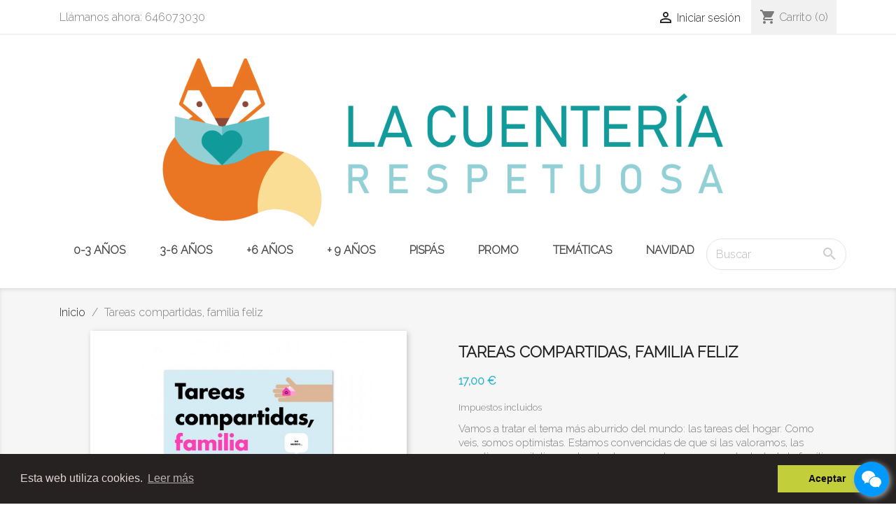

--- FILE ---
content_type: text/html; charset=utf-8
request_url: https://lacuenteriarespetuosa.com/tienda/inicio/3491-tareas-compartidas-familia-feliz.html
body_size: 16823
content:
<!doctype html>
<html lang="es">

  <head>
    
      
  <meta charset="utf-8">


  <meta http-equiv="x-ua-compatible" content="ie=edge">



  <link rel="canonical" href="https://lacuenteriarespetuosa.com/tienda/inicio/3491-tareas-compartidas-familia-feliz.html">

  <title>Taeas compartida, familia feliz:una ayuda para organizarnos en familia</title>
  <meta name="description" content="Vamos a tratar el tema más aburrido del mundo: las tareas del hogar. Como veis, somos optimistas. Estamos convencidas de que si las valoramos, las repartimos equitativamente y las hacemos de manera constante, toda la familia disfruta por igual de la vida y de la casa. Fácil, lógico. Encontraréis tablas y explicaciones, consejos y trucos para que todo funcione, para que sea más fácil, para evitar discusiones? Ya sabéis, tooodas esas cosas que pasan en tooodos los hogares. Eso sí, antes os invitamos a reflexionar sobre vuestro propio hogar y sus necesidades, y sobre las personas que vivís en él y vuestras necesidades personales, porque en realidadva de eso, de personas. Y os podemos asegurar que, si en casa se reparten las tareas, también se reparte la felicidad.">
  <meta name="keywords" content="">
      
        



  <meta name="viewport" content="width=device-width, initial-scale=1">



  <link rel="icon" type="image/vnd.microsoft.icon" href="https://lacuenteriarespetuosa.com/tienda/img/favicon.ico?1626262038">
  <link rel="shortcut icon" type="image/x-icon" href="https://lacuenteriarespetuosa.com/tienda/img/favicon.ico?1626262038">



    <link rel="stylesheet" href="https://lacuenteriarespetuosa.com/tienda/themes/classic/assets/cache/theme-68611f33.css" type="text/css" media="all">



<link rel="stylesheet" href="https://fonts.googleapis.com/css?family=Raleway:300" type="text/css" media="all" />

<link href="/tienda/themes/classic/assets/fontawesome/css/all.css" rel="stylesheet">


  

  <script type="text/javascript">
        var prestashop = {"cart":{"products":[],"totals":{"total":{"type":"total","label":"Total","amount":0,"value":"0,00\u00a0\u20ac"},"total_including_tax":{"type":"total","label":"Total (impuestos incl.)","amount":0,"value":"0,00\u00a0\u20ac"},"total_excluding_tax":{"type":"total","label":"Total (impuestos excl.)","amount":0,"value":"0,00\u00a0\u20ac"}},"subtotals":{"products":{"type":"products","label":"Subtotal","amount":0,"value":"0,00\u00a0\u20ac"},"discounts":null,"shipping":{"type":"shipping","label":"Transporte","amount":0,"value":""},"tax":null},"products_count":0,"summary_string":"0 art\u00edculos","vouchers":{"allowed":1,"added":[]},"discounts":[],"minimalPurchase":0,"minimalPurchaseRequired":""},"currency":{"name":"Euro","iso_code":"EUR","iso_code_num":"978","sign":"\u20ac"},"customer":{"lastname":null,"firstname":null,"email":null,"birthday":null,"newsletter":null,"newsletter_date_add":null,"optin":null,"website":null,"company":null,"siret":null,"ape":null,"is_logged":false,"gender":{"type":null,"name":null},"addresses":[]},"language":{"name":"Espa\u00f1ol (Spanish)","iso_code":"es","locale":"es-ES","language_code":"es","is_rtl":"0","date_format_lite":"d\/m\/Y","date_format_full":"d\/m\/Y H:i:s","id":1},"page":{"title":"","canonical":null,"meta":{"title":"Taeas compartida, familia feliz:una ayuda para organizarnos en familia","description":"Vamos a tratar el tema m\u00e1s aburrido del mundo: las tareas del hogar. Como veis, somos optimistas. Estamos convencidas de que si las valoramos, las repartimos equitativamente y las hacemos de manera constante, toda la familia disfruta por igual de la vida y de la casa. F\u00e1cil, l\u00f3gico. Encontrar\u00e9is tablas y explicaciones, consejos y trucos para que todo funcione, para que sea m\u00e1s f\u00e1cil, para evitar discusiones? Ya sab\u00e9is, tooodas esas cosas que pasan en tooodos los hogares. Eso s\u00ed, antes os invitamos a reflexionar sobre vuestro propio hogar y sus necesidades, y sobre las personas que viv\u00eds en \u00e9l y vuestras necesidades personales, porque en realidadva de eso, de personas. Y os podemos asegurar que, si en casa se reparten las tareas, tambi\u00e9n se reparte la felicidad.","keywords":"","robots":"index"},"page_name":"product","body_classes":{"lang-es":true,"lang-rtl":false,"country-ES":true,"currency-EUR":true,"layout-full-width":true,"page-product":true,"tax-display-enabled":true,"product-id-3491":true,"product-Tareas compartidas, familia feliz":true,"product-id-category-2":true,"product-id-manufacturer-0":true,"product-id-supplier-0":true,"product-available-for-order":true},"admin_notifications":[]},"shop":{"name":"La Cuenter\u00eda Respetuosa","logo":"https:\/\/lacuenteriarespetuosa.com\/tienda\/img\/la-cuenteria-respetuosa-logo-1626262012.jpg","stores_icon":"https:\/\/lacuenteriarespetuosa.com\/tienda\/img\/logo_stores.png","favicon":"https:\/\/lacuenteriarespetuosa.com\/tienda\/img\/favicon.ico"},"urls":{"base_url":"https:\/\/lacuenteriarespetuosa.com\/tienda\/","current_url":"https:\/\/lacuenteriarespetuosa.com\/tienda\/inicio\/3491-tareas-compartidas-familia-feliz.html","shop_domain_url":"https:\/\/lacuenteriarespetuosa.com","img_ps_url":"https:\/\/lacuenteriarespetuosa.com\/tienda\/img\/","img_cat_url":"https:\/\/lacuenteriarespetuosa.com\/tienda\/img\/c\/","img_lang_url":"https:\/\/lacuenteriarespetuosa.com\/tienda\/img\/l\/","img_prod_url":"https:\/\/lacuenteriarespetuosa.com\/tienda\/img\/p\/","img_manu_url":"https:\/\/lacuenteriarespetuosa.com\/tienda\/img\/m\/","img_sup_url":"https:\/\/lacuenteriarespetuosa.com\/tienda\/img\/su\/","img_ship_url":"https:\/\/lacuenteriarespetuosa.com\/tienda\/img\/s\/","img_store_url":"https:\/\/lacuenteriarespetuosa.com\/tienda\/img\/st\/","img_col_url":"https:\/\/lacuenteriarespetuosa.com\/tienda\/img\/co\/","img_url":"https:\/\/lacuenteriarespetuosa.com\/tienda\/themes\/classic\/assets\/img\/","css_url":"https:\/\/lacuenteriarespetuosa.com\/tienda\/themes\/classic\/assets\/css\/","js_url":"https:\/\/lacuenteriarespetuosa.com\/tienda\/themes\/classic\/assets\/js\/","pic_url":"https:\/\/lacuenteriarespetuosa.com\/tienda\/upload\/","pages":{"address":"https:\/\/lacuenteriarespetuosa.com\/tienda\/direccion","addresses":"https:\/\/lacuenteriarespetuosa.com\/tienda\/direcciones","authentication":"https:\/\/lacuenteriarespetuosa.com\/tienda\/inicio-sesion","cart":"https:\/\/lacuenteriarespetuosa.com\/tienda\/carrito","category":"https:\/\/lacuenteriarespetuosa.com\/tienda\/index.php?controller=category","cms":"https:\/\/lacuenteriarespetuosa.com\/tienda\/index.php?controller=cms","contact":"https:\/\/lacuenteriarespetuosa.com\/tienda\/contactanos","discount":"https:\/\/lacuenteriarespetuosa.com\/tienda\/descuento","guest_tracking":"https:\/\/lacuenteriarespetuosa.com\/tienda\/seguimiento-cliente-no-registrado","history":"https:\/\/lacuenteriarespetuosa.com\/tienda\/historial-compra","identity":"https:\/\/lacuenteriarespetuosa.com\/tienda\/datos-personales","index":"https:\/\/lacuenteriarespetuosa.com\/tienda\/","my_account":"https:\/\/lacuenteriarespetuosa.com\/tienda\/mi-cuenta","order_confirmation":"https:\/\/lacuenteriarespetuosa.com\/tienda\/confirmacion-pedido","order_detail":"https:\/\/lacuenteriarespetuosa.com\/tienda\/index.php?controller=order-detail","order_follow":"https:\/\/lacuenteriarespetuosa.com\/tienda\/seguimiento-pedido","order":"https:\/\/lacuenteriarespetuosa.com\/tienda\/pedido","order_return":"https:\/\/lacuenteriarespetuosa.com\/tienda\/index.php?controller=order-return","order_slip":"https:\/\/lacuenteriarespetuosa.com\/tienda\/albaran","pagenotfound":"https:\/\/lacuenteriarespetuosa.com\/tienda\/pagina-no-ecnontrada","password":"https:\/\/lacuenteriarespetuosa.com\/tienda\/index.php?controller=password","pdf_invoice":"https:\/\/lacuenteriarespetuosa.com\/tienda\/index.php?controller=pdf-invoice","pdf_order_return":"https:\/\/lacuenteriarespetuosa.com\/tienda\/index.php?controller=pdf-order-return","pdf_order_slip":"https:\/\/lacuenteriarespetuosa.com\/tienda\/index.php?controller=pdf-order-slip","prices_drop":"https:\/\/lacuenteriarespetuosa.com\/tienda\/bajamos-precios","product":"https:\/\/lacuenteriarespetuosa.com\/tienda\/index.php?controller=product","search":"https:\/\/lacuenteriarespetuosa.com\/tienda\/buscar","sitemap":"https:\/\/lacuenteriarespetuosa.com\/tienda\/mapa-web","stores":"https:\/\/lacuenteriarespetuosa.com\/tienda\/tiendas","supplier":"https:\/\/lacuenteriarespetuosa.com\/tienda\/proveedor","register":"https:\/\/lacuenteriarespetuosa.com\/tienda\/inicio-sesion?create_account=1","order_login":"https:\/\/lacuenteriarespetuosa.com\/tienda\/pedido?login=1"},"alternative_langs":[],"theme_assets":"\/tienda\/themes\/classic\/assets\/","actions":{"logout":"https:\/\/lacuenteriarespetuosa.com\/tienda\/?mylogout="},"no_picture_image":{"bySize":{"small_default":{"url":"https:\/\/lacuenteriarespetuosa.com\/tienda\/img\/p\/es-default-small_default.jpg","width":98,"height":98},"cart_default":{"url":"https:\/\/lacuenteriarespetuosa.com\/tienda\/img\/p\/es-default-cart_default.jpg","width":125,"height":125},"home_default":{"url":"https:\/\/lacuenteriarespetuosa.com\/tienda\/img\/p\/es-default-home_default.jpg","width":250,"height":250},"medium_default":{"url":"https:\/\/lacuenteriarespetuosa.com\/tienda\/img\/p\/es-default-medium_default.jpg","width":452,"height":452},"large_default":{"url":"https:\/\/lacuenteriarespetuosa.com\/tienda\/img\/p\/es-default-large_default.jpg","width":800,"height":800}},"small":{"url":"https:\/\/lacuenteriarespetuosa.com\/tienda\/img\/p\/es-default-small_default.jpg","width":98,"height":98},"medium":{"url":"https:\/\/lacuenteriarespetuosa.com\/tienda\/img\/p\/es-default-home_default.jpg","width":250,"height":250},"large":{"url":"https:\/\/lacuenteriarespetuosa.com\/tienda\/img\/p\/es-default-large_default.jpg","width":800,"height":800},"legend":""}},"configuration":{"display_taxes_label":true,"display_prices_tax_incl":true,"is_catalog":false,"show_prices":true,"opt_in":{"partner":true},"quantity_discount":{"type":"discount","label":"Descuento unitario"},"voucher_enabled":1,"return_enabled":0},"field_required":[],"breadcrumb":{"links":[{"title":"Inicio","url":"https:\/\/lacuenteriarespetuosa.com\/tienda\/"},{"title":"Tareas compartidas, familia feliz","url":"https:\/\/lacuenteriarespetuosa.com\/tienda\/inicio\/3491-tareas-compartidas-familia-feliz.html"}],"count":2},"link":{"protocol_link":"https:\/\/","protocol_content":"https:\/\/"},"time":1768627812,"static_token":"9175d57abca25975d340543d89ad8c7a","token":"b885eb91fea05739fd708e89ec4c4381","debug":false};
        var psemailsubscription_subscription = "https:\/\/lacuenteriarespetuosa.com\/tienda\/module\/ps_emailsubscription\/subscription";
        var psr_icon_color = "#F19D76";
      </script>



      <script>
        window.addEventListener("load", function(){
            window.cookieconsent.initialise({
                "palette": {
                    "popup": {
                        "background": "#262222",
                        "text": "#e0d4d4"
                    },
                    "button": {
                                                "background": "#c3cf3a",
                        "text": "#0d0b0b"
                                            }
                },
                                                                                                                "content": {
                    "message": "Esta web utiliza cookies.",
                    "dismiss": "Aceptar",
                    "link": "Leer más",
                    "href": "https://lacuenteriarespetuosa.com/tienda/content/-"
                                    }
            })});
    </script>

<style>
	#becontact { 
		display:none; 
						left:auto; right: auto; 
		right: 10px !important;
							}
			#becontact #chatbc { background-color: #0099FF !important; }
				#becontact #icoa path{ fill:#FFFFFF !important; }
		</style>
<div id="becontact">
		<div id="chatbc" tooltip="Contáctanos" flow="left">
		<svg version="1.1" id="icoa" xmlns="http://www.w3.org/2000/svg" xmlns:xlink="http://www.w3.org/1999/xlink" x="0px" y="0px" viewBox="3.35 3.35 50 50" enable-background="new 3.35 3.35 50 50" xml:space="preserve">
			<path fill="#FFFFFF" d="M38.089,20.971c-4.642,0.243-8.679,1.649-11.955,4.829c-3.311,3.211-4.822,7.147-4.409,12.026
			c-1.814-0.226-3.466-0.473-5.128-0.613c-0.574-0.048-1.255,0.021-1.742,0.296c-1.613,0.91-3.161,1.938-4.994,3.084
			c0.336-1.521,0.554-2.854,0.939-4.135c0.283-0.942,0.152-1.467-0.715-2.08c-5.572-3.935-7.92-9.821-6.163-15.882
			c1.626-5.607,5.62-9.008,11.046-10.78c7.406-2.419,15.729,0.048,20.231,5.929C36.828,15.768,37.826,18.152,38.089,20.971z"/>
			<path fill="#FFFFFF" d="M48.516,49.907c-1.47-0.654-2.817-1.636-4.253-1.786c-1.43-0.148-2.934,0.676-4.429,0.829
			c-4.557,0.466-8.639-0.804-12.005-3.917c-6.402-5.922-5.487-15,1.919-19.853c6.583-4.313,16.237-2.875,20.879,3.109
			c4.05,5.222,3.573,12.153-1.37,16.54c-1.432,1.27-1.946,2.314-1.028,3.988C48.399,49.125,48.418,49.516,48.516,49.907z"/>
		</svg>
		<svg version="1.1" id="icob" xmlns="http://www.w3.org/2000/svg" xmlns:xlink="http://www.w3.org/1999/xlink" x="0px" y="0px" viewBox="0 0 50 50" enable-background="new 0 0 50 50" xml:space="preserve">
			<polygon fill="#FFFFFF" points="41.333,7.5 25,23.891 8.608,7.5 7.5,8.607 23.833,25 7.5,41.391 8.608,42.5 25,26.107 41.333,42.5 
			42.5,41.391 26.108,25 42.5,8.607 	"/>
		</svg>	</div>
		<ul id="bcbuttons">
				<li>
			<a id="emailbc" href="mailto:hola@lacuenteriarespetuosa.com" tooltip="Enviar correo electrónico" flow="left">
				<svg version="1.1" xmlns="http://www.w3.org/2000/svg" xmlns:xlink="http://www.w3.org/1999/xlink" x="0px" y="0px" viewBox="797.045 4226.97 50 50" enable-background="new 797.045 4226.97 50 50" xml:space="preserve">
					<g transform="translate(78.000000, 232.000000)">
						<path fill="#FFFFFF" d="M768.523,4006.086l-1.983-1.983l-18.372,18.372c-2.296,2.297-6.159,2.297-8.455,0
						l-18.372-18.267l-1.983,1.983l13.674,13.675l-13.674,13.674l1.983,1.983l13.674-13.675l2.714,2.715
						c1.67,1.67,3.862,2.609,6.159,2.609c2.296,0,4.488-0.939,6.158-2.609l2.714-2.715l13.675,13.675l1.983-1.983l-13.675-13.674
						L768.523,4006.086"/>
						<path fill="#FFFFFF" d="M764.661,4039.072h-41.232c-2.401,0-4.384-1.984-4.384-4.385v-29.437
						c0-2.401,1.983-4.384,4.384-4.384h41.232c2.4,0,4.384,1.983,4.384,4.384v29.437
						C769.045,4037.088,767.062,4039.072,764.661,4039.072L764.661,4039.072z M723.325,4003.686c-0.835,0-1.461,0.626-1.461,1.461
						v29.436c0,0.835,0.626,1.462,1.461,1.462h41.232c0.835,0,1.461-0.627,1.461-1.462v-29.436c0-0.835-0.626-1.461-1.461-1.461
						H723.325L723.325,4003.686z"/>
					</g>
				</svg>			</a>
		</li>
						<li>
							<a id="phonebc" href="javascript:void(0);" tooltip="Llámenos +34646073030" flow="left">
										<svg version="1.1" xmlns="http://www.w3.org/2000/svg" xmlns:xlink="http://www.w3.org/1999/xlink" x="0px" y="0px"
					viewBox="0 0 24 24" xml:space="preserve">
					<g>
						<path class="st0" d="M14.4,8.1l3.7-3.7l-0.4-0.4c-0.6-0.6-1.6-0.6-2.1,0l-1.6,1.6c-0.3,0.3-0.4,0.7-0.4,1.1s0.2,0.8,0.4,1.1
						L14.4,8.1z"/>
						<path class="st0" d="M7.6,13.9c-0.6-0.6-1.6-0.6-2.1,0l-1.6,1.6c-0.3,0.3-0.4,0.7-0.4,1.1c0,0.4,0.2,0.8,0.4,1.1l0.4,0.4l3.7-3.7
						L7.6,13.9z"/>
						<path class="st0" d="M19.4,5.7l-0.4-0.4l-3.7,3.7L16,9.7c0.1,0.1,0.1,0.2,0.1,0.4s-0.1,0.3-0.1,0.4L10.4,16c-0.2,0.2-0.5,0.2-0.7,0
						l-0.6-0.6l-3.7,3.7l0.4,0.4C6,19.7,7,20.5,8.8,20.5c1.6,0,4.3-0.7,7.7-4.1C23.2,9.6,19.6,5.9,19.4,5.7z"/>
					</g>
				</svg>			</a>
		</li>
		
		
		<li>
		<a id="whatsappbc" href="https://web.whatsapp.com/send?phone=0034646073030&amp;text=I got in touch through the website%20https://lacuenteriarespetuosa.com/tienda/inicio/3491-tareas-compartidas-familia-feliz.html" target="_blank" tooltip="Habla con nosotros en Whatsapp" flow="left" rel="noopener">
			<svg version="1.1" xmlns="http://www.w3.org/2000/svg" xmlns:xlink="http://www.w3.org/1999/xlink" x="0px" y="0px" viewBox="683.662 683.661 50 50" enable-background="new 683.662 683.661 50 50" xml:space="preserve">
				<path fill="#FFFFFF" d="M726.377,690.842c-4.699-4.706-10.951-7.298-17.611-7.302c-13.723,0-24.89,11.167-24.896,24.894
				c-0.002,4.388,1.145,8.67,3.323,12.445l-3.531,12.901l13.198-3.462c3.637,1.983,7.73,3.03,11.897,3.031h0.01c0.001,0-0.001,0,0,0
				c13.721,0,24.891-11.169,24.896-24.896C733.665,701.803,731.077,695.548,726.377,690.842z M708.766,729.146h-0.009
				c-3.712,0-7.354-0.999-10.531-2.884l-0.756-0.448l-7.832,2.054l2.09-7.636l-0.492-0.783c-2.071-3.295-3.165-7.102-3.164-11.012
				c0.005-11.409,9.288-20.69,20.701-20.69c5.529,0.001,10.722,2.157,14.63,6.067c3.906,3.912,6.057,9.11,6.055,14.64
				C729.454,719.862,720.171,729.146,708.766,729.146z"/>
				<path fill="#FFFFFF" d="M720.117,713.647c-0.623-0.311-3.683-1.815-4.251-2.023c-0.57-0.207-0.985-0.312-1.4,0.312
				c-0.414,0.624-1.607,2.025-1.969,2.439c-0.363,0.415-0.728,0.468-1.348,0.155c-0.622-0.311-2.627-0.968-5.003-3.087
				c-1.849-1.649-3.098-3.687-3.46-4.311c-0.363-0.623-0.04-0.959,0.272-1.269c0.28-0.279,0.622-0.727,0.934-1.09
				c0.312-0.363,0.415-0.623,0.622-1.038c0.208-0.415,0.105-0.779-0.052-1.089c-0.155-0.312-1.399-3.373-1.917-4.62
				c-0.505-1.212-1.018-1.049-1.399-1.068c-0.361-0.018-0.778-0.021-1.192-0.021c-0.415,0-1.089,0.155-1.66,0.778
				c-0.57,0.623-2.176,2.127-2.176,5.189s2.229,6.02,2.541,6.435c0.311,0.416,4.386,6.698,10.626,9.393
				c1.485,0.642,2.643,1.025,3.547,1.311c1.49,0.475,2.846,0.406,3.919,0.247c1.195-0.179,3.68-1.506,4.197-2.958
				c0.519-1.454,0.519-2.7,0.363-2.959C721.153,714.114,720.739,713.959,720.117,713.647z"/>
			</svg>		</a>
	</li>
	                            	<li>
    		<a id="instagrambc" href="https://www.instagram.com/literaturarespetuosa" target="_blank" tooltip="Talk with us on Instagram" flow="left" rel="noopener">
    			<svg version="1.0" id="Layer_1" xmlns="http://www.w3.org/2000/svg" xmlns:xlink="http://www.w3.org/1999/xlink" x="0px" y="0px"
	 width="32px" height="32px" viewBox="0 0 32 32" enable-background="new 0 0 32 32" xml:space="preserve">
<g>
	<path fill="#FFFFFF" d="M31.996,16c0,2.309,0.006,4.617,0,6.933c-0.013,3.354-1.573,5.836-4.358,7.591
		c-1.633,1.019-3.444,1.47-5.366,1.47c-4.205,0-8.403,0.02-12.607-0.006c-2.922-0.021-5.437-1.052-7.43-3.219
		c-1.231-1.341-1.967-2.921-2.179-4.746c-0.045-0.387-0.052-0.768-0.052-1.154c0-4.598-0.006-9.196,0-13.794
		c0.02-3.36,1.58-5.843,4.366-7.597c1.645-1.025,3.463-1.47,5.397-1.47c4.192,0,8.384-0.02,12.575,0.006
		c2.935,0.019,5.457,1.058,7.449,3.237c1.219,1.335,1.947,2.915,2.154,4.721c0.083,0.709,0.045,1.418,0.051,2.122
		C32.002,12.066,31.996,14.033,31.996,16z M2.396,16c0,2.367-0.007,4.727,0,7.094c0.006,1.625,0.599,3.025,1.708,4.186
		c1.49,1.554,3.347,2.309,5.482,2.322c4.237,0.024,8.467,0.006,12.705,0.006c1.367,0,2.67-0.297,3.856-0.98
		c2.219-1.271,3.469-3.141,3.469-5.759c0-4.656,0-9.306,0-13.962c0-1.612-0.586-3.005-1.688-4.16
		c-1.478-1.561-3.342-2.328-5.47-2.341C18.177,2.374,13.9,2.393,9.619,2.393c-1.335,0-2.599,0.316-3.76,0.974
		c-2.212,1.277-3.47,3.147-3.463,5.765C2.396,11.421,2.396,13.71,2.396,16z"/>
	<path fill="#FFFFFF" d="M16.022,22.836c-4.166,0-7.506-3.327-7.5-7.481c0.006-4.043,3.392-7.358,7.526-7.352
		c4.153,0,7.506,3.334,7.5,7.448C23.542,19.527,20.169,22.836,16.022,22.836z M16.022,20.45c2.832,0,5.14-2.252,5.14-5.018
		c0-2.779-2.289-5.043-5.114-5.043c-2.832,0-5.14,2.25-5.14,5.017C10.908,18.187,13.198,20.45,16.022,20.45z"/>
	<path fill="#FFFFFF" d="M22.839,7.397c0-0.916,0.703-1.651,1.58-1.651s1.58,0.742,1.58,1.651c0,0.896-0.703,1.632-1.567,1.638
		C23.555,9.042,22.839,8.313,22.839,7.397z"/>
</g>
</svg>    		</a>
    	</li>
                
</ul>
</div>
<div id="deskphone">
	<h2><a href="tel:+34646073030">Llámenos +34646073030</a></h2>
	<span>Cerca (x)</span>
</div>





    
  <meta property="og:type" content="product">
  <meta property="og:url" content="https://lacuenteriarespetuosa.com/tienda/inicio/3491-tareas-compartidas-familia-feliz.html">
  <meta property="og:title" content="Taeas compartida, familia feliz:una ayuda para organizarnos en familia">
  <meta property="og:site_name" content="La Cuentería Respetuosa">
  <meta property="og:description" content="Vamos a tratar el tema más aburrido del mundo: las tareas del hogar. Como veis, somos optimistas. Estamos convencidas de que si las valoramos, las repartimos equitativamente y las hacemos de manera constante, toda la familia disfruta por igual de la vida y de la casa. Fácil, lógico. Encontraréis tablas y explicaciones, consejos y trucos para que todo funcione, para que sea más fácil, para evitar discusiones? Ya sabéis, tooodas esas cosas que pasan en tooodos los hogares. Eso sí, antes os invitamos a reflexionar sobre vuestro propio hogar y sus necesidades, y sobre las personas que vivís en él y vuestras necesidades personales, porque en realidadva de eso, de personas. Y os podemos asegurar que, si en casa se reparten las tareas, también se reparte la felicidad.">
  <meta property="og:image" content="https://lacuenteriarespetuosa.com/tienda/4072-large_default/tareas-compartidas-familia-feliz.jpg">
      <meta property="product:pretax_price:amount" content="16.346153">
    <meta property="product:pretax_price:currency" content="EUR">
    <meta property="product:price:amount" content="17">
    <meta property="product:price:currency" content="EUR">
      <meta property="product:weight:value" content="0.600000">
  <meta property="product:weight:units" content="kg">
  
  </head>

  <body id="product" class="lang-es country-es currency-eur layout-full-width page-product tax-display-enabled product-id-3491 product-tareas-compartidas-familia-feliz product-id-category-2 product-id-manufacturer-0 product-id-supplier-0 product-available-for-order">

    
      
    

    <main>
      
              

      <header id="header">
        
          
  <div class="header-banner">
    
  </div>



  <nav class="header-nav">
    <div class="container">
      <div class="row">
        <div class="hidden-sm-down">
          <div class="col-md-5 col-xs-12">
            <div id="_desktop_contact_link">
  <div id="contact-link">
                Llámanos ahora: <span>646073030</span>
      </div>
</div>

          </div>
          <div class="col-md-7 right-nav">
              <div id="_desktop_user_info">
  <div class="user-info">
          <a
        href="https://lacuenteriarespetuosa.com/tienda/mi-cuenta"
        title="Acceda a su cuenta de cliente"
        rel="nofollow"
      >
        <i class="material-icons">&#xE7FF;</i>
        <span class="hidden-sm-down">Iniciar sesión</span>
      </a>
      </div>
</div>
<div id="_desktop_cart">
  <div class="blockcart cart-preview inactive" data-refresh-url="//lacuenteriarespetuosa.com/tienda/module/ps_shoppingcart/ajax">
    <div class="header">
              <i class="material-icons shopping-cart">shopping_cart</i>
        <span class="hidden-sm-down">Carrito</span>
        <span class="cart-products-count">(0)</span>
          </div>
  </div>
</div>

          </div>
        </div>
        <div class="hidden-md-up text-sm-center mobile">
          <div class="float-xs-left" id="menu-icon">
            <i class="material-icons d-inline">&#xE5D2;</i>
          </div>
          <div class="float-xs-right" id="_mobile_cart"></div>
          <div class="float-xs-right" id="_mobile_user_info"></div>
          <div class="top-logo" id="_mobile_logo"></div>
          <div class="clearfix"></div>
        </div>
      </div>
    </div>
  </nav>



  <div class="header-top">
    <div class="container">
       <div class="row">
        <div class="col-md-12 hidden-sm-down" id="_desktop_logo">
                            <a href="https://lacuenteriarespetuosa.com/tienda/">
                  <img class="logo img-responsive" src="https://lacuenteriarespetuosa.com/tienda/img/la-cuenteria-respetuosa-logo-1626262012.jpg" alt="La Cuentería Respetuosa">
                </a>
                    </div>
        <div class="col-md-12 col-sm-12 position-static">
          

<div class="menu js-top-menu position-static hidden-sm-down" id="_desktop_top_menu">
    
          <ul class="top-menu" id="top-menu" data-depth="0">
                    <li class="category" id="category-3">
                          <a
                class="dropdown-item"
                href="https://lacuenteriarespetuosa.com/tienda/3-0-3-anos" data-depth="0"
                              >
                                                                      <span class="float-xs-right hidden-md-up">
                    <span data-target="#top_sub_menu_94294" data-toggle="collapse" class="navbar-toggler collapse-icons">
                      <i class="material-icons add">&#xE313;</i>
                      <i class="material-icons remove">&#xE316;</i>
                    </span>
                  </span>
                                0-3 años
              </a>
                            <div  class="popover sub-menu js-sub-menu collapse" id="top_sub_menu_94294">
                
          <ul class="top-menu"  data-depth="1">
                    <li class="category" id="category-8">
                          <a
                class="dropdown-item dropdown-submenu"
                href="https://lacuenteriarespetuosa.com/tienda/8-solapas-pop-up" data-depth="1"
                              >
                                Solapas / Pop-up
              </a>
                          </li>
                    <li class="category" id="category-10">
                          <a
                class="dropdown-item dropdown-submenu"
                href="https://lacuenteriarespetuosa.com/tienda/10-album-ilustrado" data-depth="1"
                              >
                                Álbum Ilustrado
              </a>
                          </li>
                    <li class="category" id="category-11">
                          <a
                class="dropdown-item dropdown-submenu"
                href="https://lacuenteriarespetuosa.com/tienda/11-cartone" data-depth="1"
                              >
                                Cartoné
              </a>
                          </li>
              </ul>
    
              </div>
                          </li>
                    <li class="category" id="category-4">
                          <a
                class="dropdown-item"
                href="https://lacuenteriarespetuosa.com/tienda/4-3-6-anos" data-depth="0"
                              >
                                                                      <span class="float-xs-right hidden-md-up">
                    <span data-target="#top_sub_menu_40217" data-toggle="collapse" class="navbar-toggler collapse-icons">
                      <i class="material-icons add">&#xE313;</i>
                      <i class="material-icons remove">&#xE316;</i>
                    </span>
                  </span>
                                3-6 años
              </a>
                            <div  class="popover sub-menu js-sub-menu collapse" id="top_sub_menu_40217">
                
          <ul class="top-menu"  data-depth="1">
                    <li class="category" id="category-13">
                          <a
                class="dropdown-item dropdown-submenu"
                href="https://lacuenteriarespetuosa.com/tienda/13-album-ilustrado" data-depth="1"
                              >
                                Album Ilustrado
              </a>
                          </li>
                    <li class="category" id="category-14">
                          <a
                class="dropdown-item dropdown-submenu"
                href="https://lacuenteriarespetuosa.com/tienda/14-libro-juego" data-depth="1"
                              >
                                Libro juego
              </a>
                          </li>
                    <li class="category" id="category-15">
                          <a
                class="dropdown-item dropdown-submenu"
                href="https://lacuenteriarespetuosa.com/tienda/15-imaginario" data-depth="1"
                              >
                                Imaginario
              </a>
                          </li>
                    <li class="category" id="category-17">
                          <a
                class="dropdown-item dropdown-submenu"
                href="https://lacuenteriarespetuosa.com/tienda/17-emocionarios" data-depth="1"
                              >
                                Emocionarios
              </a>
                          </li>
                    <li class="category" id="category-19">
                          <a
                class="dropdown-item dropdown-submenu"
                href="https://lacuenteriarespetuosa.com/tienda/19-silent-book" data-depth="1"
                              >
                                Silent book
              </a>
                          </li>
                    <li class="category" id="category-20">
                          <a
                class="dropdown-item dropdown-submenu"
                href="https://lacuenteriarespetuosa.com/tienda/20-pop-up" data-depth="1"
                              >
                                Pop-up
              </a>
                          </li>
                    <li class="category" id="category-21">
                          <a
                class="dropdown-item dropdown-submenu"
                href="https://lacuenteriarespetuosa.com/tienda/21-comic" data-depth="1"
                              >
                                Cómic
              </a>
                          </li>
                    <li class="category" id="category-24">
                          <a
                class="dropdown-item dropdown-submenu"
                href="https://lacuenteriarespetuosa.com/tienda/24-informativo" data-depth="1"
                              >
                                Informativo
              </a>
                          </li>
              </ul>
    
              </div>
                          </li>
                    <li class="category" id="category-5">
                          <a
                class="dropdown-item"
                href="https://lacuenteriarespetuosa.com/tienda/5-6-anos" data-depth="0"
                              >
                                                                      <span class="float-xs-right hidden-md-up">
                    <span data-target="#top_sub_menu_67353" data-toggle="collapse" class="navbar-toggler collapse-icons">
                      <i class="material-icons add">&#xE313;</i>
                      <i class="material-icons remove">&#xE316;</i>
                    </span>
                  </span>
                                +6 años
              </a>
                            <div  class="popover sub-menu js-sub-menu collapse" id="top_sub_menu_67353">
                
          <ul class="top-menu"  data-depth="1">
                    <li class="category" id="category-16">
                          <a
                class="dropdown-item dropdown-submenu"
                href="https://lacuenteriarespetuosa.com/tienda/16-album-ilustrado" data-depth="1"
                              >
                                Album Ilustrado
              </a>
                          </li>
                    <li class="category" id="category-18">
                          <a
                class="dropdown-item dropdown-submenu"
                href="https://lacuenteriarespetuosa.com/tienda/18-emocionarios" data-depth="1"
                              >
                                Emocionarios
              </a>
                          </li>
                    <li class="category" id="category-22">
                          <a
                class="dropdown-item dropdown-submenu"
                href="https://lacuenteriarespetuosa.com/tienda/22-comic" data-depth="1"
                              >
                                Cómic
              </a>
                          </li>
                    <li class="category" id="category-25">
                          <a
                class="dropdown-item dropdown-submenu"
                href="https://lacuenteriarespetuosa.com/tienda/25-informativo" data-depth="1"
                              >
                                Informativo
              </a>
                          </li>
              </ul>
    
              </div>
                          </li>
                    <li class="category" id="category-28">
                          <a
                class="dropdown-item"
                href="https://lacuenteriarespetuosa.com/tienda/28--9-anos" data-depth="0"
                              >
                                + 9 años
              </a>
                          </li>
                    <li class="category" id="category-36">
                          <a
                class="dropdown-item"
                href="https://lacuenteriarespetuosa.com/tienda/36-pispas" data-depth="0"
                              >
                                PISPÁS
              </a>
                          </li>
                    <li class="category" id="category-35">
                          <a
                class="dropdown-item"
                href="https://lacuenteriarespetuosa.com/tienda/35-promo" data-depth="0"
                              >
                                PROMO
              </a>
                          </li>
                    <li class="category" id="category-47">
                          <a
                class="dropdown-item"
                href="https://lacuenteriarespetuosa.com/tienda/47-tematicas" data-depth="0"
                              >
                                                                      <span class="float-xs-right hidden-md-up">
                    <span data-target="#top_sub_menu_26352" data-toggle="collapse" class="navbar-toggler collapse-icons">
                      <i class="material-icons add">&#xE313;</i>
                      <i class="material-icons remove">&#xE316;</i>
                    </span>
                  </span>
                                TEMÁTICAS
              </a>
                            <div  class="popover sub-menu js-sub-menu collapse" id="top_sub_menu_26352">
                
          <ul class="top-menu"  data-depth="1">
                    <li class="category" id="category-45">
                          <a
                class="dropdown-item dropdown-submenu"
                href="https://lacuenteriarespetuosa.com/tienda/45-navidad" data-depth="1"
                              >
                                NAVIDAD
              </a>
                          </li>
                    <li class="category" id="category-44">
                          <a
                class="dropdown-item dropdown-submenu"
                href="https://lacuenteriarespetuosa.com/tienda/44-halloween" data-depth="1"
                              >
                                HALLOWEEN
              </a>
                          </li>
                    <li class="category" id="category-48">
                          <a
                class="dropdown-item dropdown-submenu"
                href="https://lacuenteriarespetuosa.com/tienda/48-escatologicos" data-depth="1"
                              >
                                ESCATOLÓGICOS
              </a>
                          </li>
                    <li class="category" id="category-49">
                          <a
                class="dropdown-item dropdown-submenu"
                href="https://lacuenteriarespetuosa.com/tienda/49-dientes" data-depth="1"
                              >
                                DIENTES
              </a>
                          </li>
                    <li class="category" id="category-50">
                          <a
                class="dropdown-item dropdown-submenu"
                href="https://lacuenteriarespetuosa.com/tienda/50-mujer-y-empoderamiento-femenino" data-depth="1"
                              >
                                MUJER Y EMPODERAMIENTO FEMENINO
              </a>
                          </li>
                    <li class="category" id="category-52">
                          <a
                class="dropdown-item dropdown-submenu"
                href="https://lacuenteriarespetuosa.com/tienda/52-las-estaciones" data-depth="1"
                              >
                                                                      <span class="float-xs-right hidden-md-up">
                    <span data-target="#top_sub_menu_74064" data-toggle="collapse" class="navbar-toggler collapse-icons">
                      <i class="material-icons add">&#xE313;</i>
                      <i class="material-icons remove">&#xE316;</i>
                    </span>
                  </span>
                                LAS ESTACIONES
              </a>
                            <div  class="collapse" id="top_sub_menu_74064">
                
          <ul class="top-menu"  data-depth="2">
                    <li class="category" id="category-46">
                          <a
                class="dropdown-item"
                href="https://lacuenteriarespetuosa.com/tienda/46-invierno" data-depth="2"
                              >
                                INVIERNO
              </a>
                          </li>
                    <li class="category" id="category-53">
                          <a
                class="dropdown-item"
                href="https://lacuenteriarespetuosa.com/tienda/53-primavera" data-depth="2"
                              >
                                PRIMAVERA
              </a>
                          </li>
              </ul>
    
              </div>
                          </li>
                    <li class="category" id="category-54">
                          <a
                class="dropdown-item dropdown-submenu"
                href="https://lacuenteriarespetuosa.com/tienda/54-dia-del-padre" data-depth="1"
                              >
                                DÍA DEL PADRE
              </a>
                          </li>
                    <li class="category" id="category-55">
                          <a
                class="dropdown-item dropdown-submenu"
                href="https://lacuenteriarespetuosa.com/tienda/55-divertidos" data-depth="1"
                              >
                                DIVERTIDOS
              </a>
                          </li>
              </ul>
    
              </div>
                          </li>
                    <li class="category" id="category-45">
                          <a
                class="dropdown-item"
                href="https://lacuenteriarespetuosa.com/tienda/45-navidad" data-depth="0"
                              >
                                NAVIDAD
              </a>
                          </li>
              </ul>
    
    <div class="clearfix"></div>
</div>
<!-- Block search module TOP -->
<div id="search_widget" class="search-widget" data-search-controller-url="//lacuenteriarespetuosa.com/tienda/buscar">
	<form method="get" action="//lacuenteriarespetuosa.com/tienda/buscar">
		<input type="hidden" name="controller" value="search">
		<input type="text" name="s" value="" placeholder="Buscar" aria-label="Buscar">
		<button type="submit">
			<i class="material-icons search">&#xE8B6;</i>
      <span class="hidden-xl-down">Buscar</span>
		</button>
	</form>
</div>
<!-- /Block search module TOP -->

          <div class="clearfix"></div>
        </div>
      </div>
      <div id="mobile_top_menu_wrapper" class="row hidden-md-up" style="display:none;">
        <div class="js-top-menu mobile" id="_mobile_top_menu"></div>
        <div class="js-top-menu-bottom">
          <div id="_mobile_currency_selector"></div>
          <div id="_mobile_language_selector"></div>
          <div id="_mobile_contact_link"></div>
        </div>
      </div>
    </div>
  </div>
  

        
      </header>

      
        
<aside id="notifications">
  <div class="container">
    
    
    
      </div>
</aside>
      

      <section id="wrapper">
        
        <div class="container">
          
            <nav data-depth="2" class="breadcrumb hidden-sm-down">
  <ol itemscope itemtype="http://schema.org/BreadcrumbList">
    
              
          <li itemprop="itemListElement" itemscope itemtype="https://schema.org/ListItem">
                          <a itemprop="item" href="https://lacuenteriarespetuosa.com/tienda/"><span itemprop="name">Inicio</span></a>
                        <meta itemprop="position" content="1">
          </li>
        
              
          <li itemprop="itemListElement" itemscope itemtype="https://schema.org/ListItem">
                          <span itemprop="name">Tareas compartidas, familia feliz</span>
                        <meta itemprop="position" content="2">
          </li>
        
          
  </ol>
</nav>
          

          

          
  <div id="content-wrapper">
    
    

  <section id="main" itemscope itemtype="https://schema.org/Product">
    <meta itemprop="url" content="https://lacuenteriarespetuosa.com/tienda/inicio/3491-tareas-compartidas-familia-feliz.html">

    <div class="row product-container">
      <div class="col-md-6">
        
          <section class="page-content" id="content">
            
              
    <ul class="product-flags">
            </ul>


              
                <div class="images-container">
  
    <div class="product-cover">
              <img class="js-qv-product-cover" src="https://lacuenteriarespetuosa.com/tienda/4072-large_default/tareas-compartidas-familia-feliz.jpg" alt="" title="" style="width:100%;" itemprop="image">
        <div class="layer hidden-sm-down" data-toggle="modal" data-target="#product-modal">
          <i class="material-icons zoom-in">search</i>
        </div>
          </div>
  

  
    <div class="js-qv-mask mask">
      <ul class="product-images js-qv-product-images">
                  <li class="thumb-container">
            <img
              class="thumb js-thumb  selected "
              data-image-medium-src="https://lacuenteriarespetuosa.com/tienda/4072-medium_default/tareas-compartidas-familia-feliz.jpg"
              data-image-large-src="https://lacuenteriarespetuosa.com/tienda/4072-large_default/tareas-compartidas-familia-feliz.jpg"
              src="https://lacuenteriarespetuosa.com/tienda/4072-home_default/tareas-compartidas-familia-feliz.jpg"
              alt=""
              title=""
              width="100"
              itemprop="image"
            >
          </li>
              </ul>
    </div>
  

</div>
              
              <div class="scroll-box-arrows">
                <i class="material-icons left">&#xE314;</i>
                <i class="material-icons right">&#xE315;</i>
              </div>

            
          </section>
        
        </div>
        <div class="col-md-6">
          
            
              <h1 class="h1" itemprop="name">Tareas compartidas, familia feliz</h1>
            
          
          
              <div class="product-prices">
    
          

    
      <div
        class="product-price h5 "
        itemprop="offers"
        itemscope
        itemtype="https://schema.org/Offer"
      >
        <link itemprop="availability" href="https://schema.org/InStock"/>
        <meta itemprop="priceCurrency" content="EUR">

        <div class="current-price">
          <span itemprop="price" content="17">17,00 €</span>

                  </div>

        
                  
      </div>
    

    
          

    
          

    
          

    

    <div class="tax-shipping-delivery-label">
              Impuestos incluidos
            
      
                        </div>
  </div>
          

          <div class="product-information">
            
              <div id="product-description-short-3491" class="product-description" itemprop="description"><p><span style="font-family: 'Open Sans', sans-serif;">Vamos a tratar el tema más aburrido del mundo: las tareas del hogar. Como veis, somos optimistas. Estamos convencidas de que si las valoramos, las repartimos equitativamente y las hacemos de manera constante, toda la familia disfruta por igual de la vida y de la casa. Fácil, lógico. Encontraréis tablas y explicaciones, consejos y trucos para que todo funcione, para que sea más fácil, para evitar discusiones? Ya sabéis, tooodas esas cosas que pasan en tooodos los hogares. Eso sí, antes os invitamos a reflexionar sobre vuestro propio hogar y sus necesidades, y sobre las personas que vivís en él y vuestras necesidades personales, porque en realidad</span><br style="margin: 0px; padding: 0px; font-family: 'Open Sans', sans-serif;" /><br style="margin: 0px; padding: 0px; font-family: 'Open Sans', sans-serif;" /><span style="font-family: 'Open Sans', sans-serif;">va de eso, de personas. Y os podemos asegurar que, si en casa se reparten las tareas, también se reparte la felicidad.</span></p></div>
            

            
            <div class="product-actions">
              
                <form action="https://lacuenteriarespetuosa.com/tienda/carrito" method="post" id="add-to-cart-or-refresh">
                  <input type="hidden" name="token" value="9175d57abca25975d340543d89ad8c7a">
                  <input type="hidden" name="id_product" value="3491" id="product_page_product_id">
                  <input type="hidden" name="id_customization" value="0" id="product_customization_id">

                  
                    <div class="product-variants">
  </div>
                  

                  
                                      

                  
                    <section class="product-discounts">
  </section>
                  

                  
                    <div class="product-add-to-cart">
      <span class="control-label">Cantidad</span>

    
      <div class="product-quantity clearfix">
        <div class="qty">
          <input
            type="number"
            name="qty"
            id="quantity_wanted"
            value="1"
            class="input-group"
            min="1"
            aria-label="Cantidad"
          >
        </div>

        <div class="add">
          <button
            class="btn btn-primary add-to-cart"
            data-button-action="add-to-cart"
            type="submit"
                      >
            <i class="material-icons shopping-cart">&#xE547;</i>
            Añadir al carrito
          </button>
        </div>

        
      </div>
    

    
      <span id="product-availability">
              </span>
    

    
      <p class="product-minimal-quantity">
              </p>
    
  </div>
                  

                  
                    <div class="product-additional-info">
  

      <div class="social-sharing">
      <span>Compartir</span>
      <ul>
                  <li class="facebook icon-gray"><a href="https://www.facebook.com/sharer.php?u=https%3A%2F%2Flacuenteriarespetuosa.com%2Ftienda%2Finicio%2F3491-tareas-compartidas-familia-feliz.html" class="text-hide" title="Compartir" target="_blank">Compartir</a></li>
                  <li class="pinterest icon-gray"><a href="https://www.pinterest.com/pin/create/button/?media=https%3A%2F%2Flacuenteriarespetuosa.com%2Ftienda%2F4072%2Ftareas-compartidas-familia-feliz.jpg&amp;url=https%3A%2F%2Flacuenteriarespetuosa.com%2Ftienda%2Finicio%2F3491-tareas-compartidas-familia-feliz.html" class="text-hide" title="Pinterest" target="_blank">Pinterest</a></li>
              </ul>
    </div>
  

</div>
                  

                                    
                </form>
              

            </div>

            
              <div class="blockreassurance_product">
            <div>
            <span class="item-product">
                                                        <img class="svg invisible" src="/tienda/modules/blockreassurance/views/img/img_perso/icono entrega.svg">
                                    &nbsp;
            </span>
                          <span class="block-title" style="color:#000000;">Elige envío seguro</span>
              <p style="color:#000000;">Recomendamos la elección de envío certificado.</p>
                    </div>
        <div class="clearfix"></div>
</div>

            

            
              <div class="tabs">
                <ul class="nav nav-tabs" role="tablist">
                                    <li class="nav-item">
                    <a
                      class="nav-link active"
                      data-toggle="tab"
                      href="#product-details"
                      role="tab"
                      aria-controls="product-details"
                       aria-selected="true">Detalles del producto</a>
                  </li>
                                                    </ul>

                <div class="tab-content" id="tab-content">
                 <div class="tab-pane fade in" id="description" role="tabpanel">
                   
                     <div class="product-description"></div>
                   
                 </div>

                 
                   <div class="tab-pane fade in active"
     id="product-details"
     data-product="{&quot;id_shop_default&quot;:&quot;1&quot;,&quot;id_manufacturer&quot;:&quot;0&quot;,&quot;id_supplier&quot;:&quot;0&quot;,&quot;reference&quot;:&quot;&quot;,&quot;is_virtual&quot;:&quot;0&quot;,&quot;delivery_in_stock&quot;:&quot;&quot;,&quot;delivery_out_stock&quot;:&quot;&quot;,&quot;id_category_default&quot;:&quot;2&quot;,&quot;on_sale&quot;:&quot;0&quot;,&quot;online_only&quot;:&quot;0&quot;,&quot;ecotax&quot;:0,&quot;minimal_quantity&quot;:&quot;1&quot;,&quot;low_stock_threshold&quot;:null,&quot;low_stock_alert&quot;:&quot;0&quot;,&quot;price&quot;:&quot;17,00\u00a0\u20ac&quot;,&quot;unity&quot;:&quot;&quot;,&quot;unit_price_ratio&quot;:&quot;0.000000&quot;,&quot;additional_shipping_cost&quot;:&quot;0.000000&quot;,&quot;customizable&quot;:&quot;0&quot;,&quot;text_fields&quot;:&quot;0&quot;,&quot;uploadable_files&quot;:&quot;0&quot;,&quot;redirect_type&quot;:&quot;301-category&quot;,&quot;id_type_redirected&quot;:&quot;0&quot;,&quot;available_for_order&quot;:&quot;1&quot;,&quot;available_date&quot;:&quot;0000-00-00&quot;,&quot;show_condition&quot;:&quot;0&quot;,&quot;condition&quot;:&quot;new&quot;,&quot;show_price&quot;:&quot;1&quot;,&quot;indexed&quot;:&quot;1&quot;,&quot;visibility&quot;:&quot;both&quot;,&quot;cache_default_attribute&quot;:&quot;0&quot;,&quot;advanced_stock_management&quot;:&quot;0&quot;,&quot;date_add&quot;:&quot;2022-05-15 05:21:04&quot;,&quot;date_upd&quot;:&quot;2024-08-18 16:28:12&quot;,&quot;pack_stock_type&quot;:&quot;3&quot;,&quot;meta_description&quot;:&quot;&quot;,&quot;meta_keywords&quot;:&quot;&quot;,&quot;meta_title&quot;:&quot;Taeas compartida, familia feliz:una ayuda para organizarnos en familia&quot;,&quot;link_rewrite&quot;:&quot;tareas-compartidas-familia-feliz&quot;,&quot;name&quot;:&quot;Tareas compartidas, familia feliz&quot;,&quot;description&quot;:&quot;&quot;,&quot;description_short&quot;:&quot;&lt;p&gt;&lt;span style=\&quot;font-family: &#039;Open Sans&#039;, sans-serif;\&quot;&gt;Vamos a tratar el tema m\u00e1s aburrido del mundo: las tareas del hogar. Como veis, somos optimistas. Estamos convencidas de que si las valoramos, las repartimos equitativamente y las hacemos de manera constante, toda la familia disfruta por igual de la vida y de la casa. F\u00e1cil, l\u00f3gico. Encontrar\u00e9is tablas y explicaciones, consejos y trucos para que todo funcione, para que sea m\u00e1s f\u00e1cil, para evitar discusiones? Ya sab\u00e9is, tooodas esas cosas que pasan en tooodos los hogares. Eso s\u00ed, antes os invitamos a reflexionar sobre vuestro propio hogar y sus necesidades, y sobre las personas que viv\u00eds en \u00e9l y vuestras necesidades personales, porque en realidad&lt;\/span&gt;&lt;br style=\&quot;margin: 0px; padding: 0px; font-family: &#039;Open Sans&#039;, sans-serif;\&quot; \/&gt;&lt;br style=\&quot;margin: 0px; padding: 0px; font-family: &#039;Open Sans&#039;, sans-serif;\&quot; \/&gt;&lt;span style=\&quot;font-family: &#039;Open Sans&#039;, sans-serif;\&quot;&gt;va de eso, de personas. Y os podemos asegurar que, si en casa se reparten las tareas, tambi\u00e9n se reparte la felicidad.&lt;\/span&gt;&lt;\/p&gt;&quot;,&quot;available_now&quot;:&quot;&quot;,&quot;available_later&quot;:&quot;&quot;,&quot;id&quot;:3491,&quot;id_product&quot;:3491,&quot;out_of_stock&quot;:2,&quot;new&quot;:0,&quot;id_product_attribute&quot;:&quot;0&quot;,&quot;quantity_wanted&quot;:1,&quot;extraContent&quot;:[],&quot;allow_oosp&quot;:0,&quot;category&quot;:&quot;inicio&quot;,&quot;category_name&quot;:&quot;Inicio&quot;,&quot;link&quot;:&quot;https:\/\/lacuenteriarespetuosa.com\/tienda\/inicio\/3491-tareas-compartidas-familia-feliz.html&quot;,&quot;attribute_price&quot;:0,&quot;price_tax_exc&quot;:16.3461530000000010431904229335486888885498046875,&quot;price_without_reduction&quot;:16.999998999999998972043613321147859096527099609375,&quot;reduction&quot;:0,&quot;specific_prices&quot;:false,&quot;quantity&quot;:1,&quot;quantity_all_versions&quot;:1,&quot;id_image&quot;:&quot;es-default&quot;,&quot;features&quot;:[],&quot;attachments&quot;:[],&quot;virtual&quot;:0,&quot;pack&quot;:0,&quot;packItems&quot;:[],&quot;nopackprice&quot;:0,&quot;customization_required&quot;:false,&quot;rate&quot;:4,&quot;tax_name&quot;:&quot;IVA ES 4%&quot;,&quot;ecotax_rate&quot;:0,&quot;unit_price&quot;:&quot;&quot;,&quot;customizations&quot;:{&quot;fields&quot;:[]},&quot;id_customization&quot;:0,&quot;is_customizable&quot;:false,&quot;show_quantities&quot;:false,&quot;quantity_label&quot;:&quot;Art\u00edculo&quot;,&quot;quantity_discounts&quot;:[],&quot;customer_group_discount&quot;:0,&quot;images&quot;:[{&quot;bySize&quot;:{&quot;small_default&quot;:{&quot;url&quot;:&quot;https:\/\/lacuenteriarespetuosa.com\/tienda\/4072-small_default\/tareas-compartidas-familia-feliz.jpg&quot;,&quot;width&quot;:98,&quot;height&quot;:98},&quot;cart_default&quot;:{&quot;url&quot;:&quot;https:\/\/lacuenteriarespetuosa.com\/tienda\/4072-cart_default\/tareas-compartidas-familia-feliz.jpg&quot;,&quot;width&quot;:125,&quot;height&quot;:125},&quot;home_default&quot;:{&quot;url&quot;:&quot;https:\/\/lacuenteriarespetuosa.com\/tienda\/4072-home_default\/tareas-compartidas-familia-feliz.jpg&quot;,&quot;width&quot;:250,&quot;height&quot;:250},&quot;medium_default&quot;:{&quot;url&quot;:&quot;https:\/\/lacuenteriarespetuosa.com\/tienda\/4072-medium_default\/tareas-compartidas-familia-feliz.jpg&quot;,&quot;width&quot;:452,&quot;height&quot;:452},&quot;large_default&quot;:{&quot;url&quot;:&quot;https:\/\/lacuenteriarespetuosa.com\/tienda\/4072-large_default\/tareas-compartidas-familia-feliz.jpg&quot;,&quot;width&quot;:800,&quot;height&quot;:800}},&quot;small&quot;:{&quot;url&quot;:&quot;https:\/\/lacuenteriarespetuosa.com\/tienda\/4072-small_default\/tareas-compartidas-familia-feliz.jpg&quot;,&quot;width&quot;:98,&quot;height&quot;:98},&quot;medium&quot;:{&quot;url&quot;:&quot;https:\/\/lacuenteriarespetuosa.com\/tienda\/4072-home_default\/tareas-compartidas-familia-feliz.jpg&quot;,&quot;width&quot;:250,&quot;height&quot;:250},&quot;large&quot;:{&quot;url&quot;:&quot;https:\/\/lacuenteriarespetuosa.com\/tienda\/4072-large_default\/tareas-compartidas-familia-feliz.jpg&quot;,&quot;width&quot;:800,&quot;height&quot;:800},&quot;legend&quot;:&quot;&quot;,&quot;id_image&quot;:&quot;4072&quot;,&quot;cover&quot;:&quot;1&quot;,&quot;position&quot;:&quot;1&quot;,&quot;associatedVariants&quot;:[]}],&quot;cover&quot;:{&quot;bySize&quot;:{&quot;small_default&quot;:{&quot;url&quot;:&quot;https:\/\/lacuenteriarespetuosa.com\/tienda\/4072-small_default\/tareas-compartidas-familia-feliz.jpg&quot;,&quot;width&quot;:98,&quot;height&quot;:98},&quot;cart_default&quot;:{&quot;url&quot;:&quot;https:\/\/lacuenteriarespetuosa.com\/tienda\/4072-cart_default\/tareas-compartidas-familia-feliz.jpg&quot;,&quot;width&quot;:125,&quot;height&quot;:125},&quot;home_default&quot;:{&quot;url&quot;:&quot;https:\/\/lacuenteriarespetuosa.com\/tienda\/4072-home_default\/tareas-compartidas-familia-feliz.jpg&quot;,&quot;width&quot;:250,&quot;height&quot;:250},&quot;medium_default&quot;:{&quot;url&quot;:&quot;https:\/\/lacuenteriarespetuosa.com\/tienda\/4072-medium_default\/tareas-compartidas-familia-feliz.jpg&quot;,&quot;width&quot;:452,&quot;height&quot;:452},&quot;large_default&quot;:{&quot;url&quot;:&quot;https:\/\/lacuenteriarespetuosa.com\/tienda\/4072-large_default\/tareas-compartidas-familia-feliz.jpg&quot;,&quot;width&quot;:800,&quot;height&quot;:800}},&quot;small&quot;:{&quot;url&quot;:&quot;https:\/\/lacuenteriarespetuosa.com\/tienda\/4072-small_default\/tareas-compartidas-familia-feliz.jpg&quot;,&quot;width&quot;:98,&quot;height&quot;:98},&quot;medium&quot;:{&quot;url&quot;:&quot;https:\/\/lacuenteriarespetuosa.com\/tienda\/4072-home_default\/tareas-compartidas-familia-feliz.jpg&quot;,&quot;width&quot;:250,&quot;height&quot;:250},&quot;large&quot;:{&quot;url&quot;:&quot;https:\/\/lacuenteriarespetuosa.com\/tienda\/4072-large_default\/tareas-compartidas-familia-feliz.jpg&quot;,&quot;width&quot;:800,&quot;height&quot;:800},&quot;legend&quot;:&quot;&quot;,&quot;id_image&quot;:&quot;4072&quot;,&quot;cover&quot;:&quot;1&quot;,&quot;position&quot;:&quot;1&quot;,&quot;associatedVariants&quot;:[]},&quot;has_discount&quot;:false,&quot;discount_type&quot;:null,&quot;discount_percentage&quot;:null,&quot;discount_percentage_absolute&quot;:null,&quot;discount_amount&quot;:null,&quot;discount_amount_to_display&quot;:null,&quot;price_amount&quot;:17,&quot;unit_price_full&quot;:&quot;&quot;,&quot;show_availability&quot;:true,&quot;availability_date&quot;:null,&quot;availability_message&quot;:&quot;&quot;,&quot;availability&quot;:&quot;available&quot;}"
     role="tabpanel"
  >
  
          

  
      

  
      

  
    <div class="product-out-of-stock">
      
    </div>
  

  
      

    
      

  
      
</div>
                 

                 
                                    

                               </div>
            </div>
          
        </div>
      </div>
    </div>

    
          

    
      <script type="text/javascript">
  var productCommentUpdatePostErrorMessage = 'Lo sentimos, su agradecimiento a la reseña no pudo ser enviado.';
  var productCommentAbuseReportErrorMessage = 'Lo sentimos, su reporte de abuso no pudo ser enviado.';
</script>

<div class="row">
  <div class="col-md-12 col-sm-12" id="product-comments-list-header">
    <div class="comments-nb">
      <i class="material-icons shopping-cart">chat</i>
      Comentarios (0)
    </div>
      </div>
</div>

<div id="empty-product-comment" class="product-comment-list-item">
      No hay reseñas de clientes en este momento.
  </div>
<div class="row">
  <div class="col-md-12 col-sm-12"
       id="product-comments-list"
       data-list-comments-url="https://lacuenteriarespetuosa.com/tienda/module/productcomments/ListComments?id_product=3491"
       data-update-comment-usefulness-url="https://lacuenteriarespetuosa.com/tienda/module/productcomments/UpdateCommentUsefulness"
       data-report-comment-url="https://lacuenteriarespetuosa.com/tienda/module/productcomments/ReportComment"
       data-comment-item-prototype="&lt;div class=&quot;product-comment-list-item row&quot; data-product-comment-id=&quot;@COMMENT_ID@&quot; data-product-id=&quot;@PRODUCT_ID@&quot;&gt;
  &lt;div class=&quot;col-md-3 col-sm-3 comment-infos&quot;&gt;
    &lt;div class=&quot;grade-stars&quot; data-grade=&quot;@COMMENT_GRADE@&quot;&gt;&lt;/div&gt;
    &lt;div class=&quot;comment-date&quot;&gt;
      @COMMENT_DATE@
    &lt;/div&gt;
    &lt;div class=&quot;comment-author&quot;&gt;
      Por @CUSTOMER_NAME@
    &lt;/div&gt;
  &lt;/div&gt;

  &lt;div class=&quot;col-md-9 col-sm-9 comment-content&quot;&gt;
    &lt;h4&gt;@COMMENT_TITLE@&lt;/h4&gt;
    &lt;p&gt;@COMMENT_COMMENT@&lt;/p&gt;
    &lt;div class=&quot;comment-buttons btn-group&quot;&gt;
              &lt;a class=&quot;useful-review&quot;&gt;
          &lt;i class=&quot;material-icons thumb_up&quot;&gt;thumb_up&lt;/i&gt;
          &lt;span class=&quot;useful-review-value&quot;&gt;@COMMENT_USEFUL_ADVICES@&lt;/span&gt;
        &lt;/a&gt;
        &lt;a class=&quot;not-useful-review&quot;&gt;
          &lt;i class=&quot;material-icons thumb_down&quot;&gt;thumb_down&lt;/i&gt;
          &lt;span class=&quot;not-useful-review-value&quot;&gt;@COMMENT_NOT_USEFUL_ADVICES@&lt;/span&gt;
        &lt;/a&gt;
            &lt;a class=&quot;report-abuse&quot; title=&quot;Reportar abuso&quot;&gt;
        &lt;i class=&quot;material-icons outlined_flag&quot;&gt;flag&lt;/i&gt;
      &lt;/a&gt;
    &lt;/div&gt;
  &lt;/div&gt;
&lt;/div&gt;
">
  </div>
</div>
<div class="row">
  <div class="col-md-12 col-sm-12" id="product-comments-list-footer">
    <div id="product-comments-list-pagination"></div>
      </div>
</div>


<script type="text/javascript">
  document.addEventListener("DOMContentLoaded", function() {
    const alertModal = $('#update-comment-usefulness-post-error');
    alertModal.on('hidden.bs.modal', function () {
      alertModal.modal('hide');
    });
  });
</script>

<div id="update-comment-usefulness-post-error" class="modal fade product-comment-modal" role="dialog" aria-hidden="true">
  <div class="modal-dialog" role="document">
    <div class="modal-content">
      <div class="modal-header">
        <h2>
          <i class="material-icons error">error</i>
          Su agradecimiento a la reseña no pudo ser enviado
        </h2>
      </div>
      <div class="modal-body">
        <div class="row">
          <div class="col-md-12  col-sm-12" id="update-comment-usefulness-post-error-message">
            
          </div>
        </div>
        <div class="row">
          <div class="col-md-12  col-sm-12 post-comment-buttons">
            <button type="button" class="btn btn-comment btn-comment-huge" data-dismiss="modal" aria-label="OK">
              OK
            </button>
          </div>
        </div>
      </div>
    </div>
  </div>
</div>


<script type="text/javascript">
  document.addEventListener("DOMContentLoaded", function() {
    const confirmModal = $('#report-comment-confirmation');
    confirmModal.on('hidden.bs.modal', function () {
      confirmModal.modal('hide');
      confirmModal.trigger('modal:confirm', false);
    });

    $('.confirm-button', confirmModal).click(function() {
      confirmModal.trigger('modal:confirm', true);
    });
    $('.refuse-button', confirmModal).click(function() {
      confirmModal.trigger('modal:confirm', false);
    });
  });
</script>

<div id="report-comment-confirmation" class="modal fade product-comment-modal" role="dialog" aria-hidden="true">
  <div class="modal-dialog" role="document">
    <div class="modal-content">
      <div class="modal-header">
        <h2>
          <i class="material-icons feedback">feedback</i>
          Reportar comentario
        </h2>
      </div>
      <div class="modal-body">
        <div class="row">
          <div class="col-md-12  col-sm-12" id="report-comment-confirmation-message">
            ¿Está seguro de que quiere denunciar este comentario?
          </div>
        </div>
        <div class="row">
          <div class="col-md-12  col-sm-12 post-comment-buttons">
            <button type="button" class="btn btn-comment-inverse btn-comment-huge refuse-button" data-dismiss="modal" aria-label="No">
              No
            </button>
            <button type="button" class="btn btn-comment btn-comment-huge confirm-button" data-dismiss="modal" aria-label="Sí">
              Sí
            </button>
          </div>
        </div>
      </div>
    </div>
  </div>
</div>


<script type="text/javascript">
  document.addEventListener("DOMContentLoaded", function() {
    const alertModal = $('#report-comment-posted');
    alertModal.on('hidden.bs.modal', function () {
      alertModal.modal('hide');
    });
  });
</script>

<div id="report-comment-posted" class="modal fade product-comment-modal" role="dialog" aria-hidden="true">
  <div class="modal-dialog" role="document">
    <div class="modal-content">
      <div class="modal-header">
        <h2>
          <i class="material-icons check_circle">check_circle</i>
          Reporte enviado
        </h2>
      </div>
      <div class="modal-body">
        <div class="row">
          <div class="col-md-12  col-sm-12" id="report-comment-posted-message">
            Su reporte ha sido enviado y será considerada por un moderador.
          </div>
        </div>
        <div class="row">
          <div class="col-md-12  col-sm-12 post-comment-buttons">
            <button type="button" class="btn btn-comment btn-comment-huge" data-dismiss="modal" aria-label="OK">
              OK
            </button>
          </div>
        </div>
      </div>
    </div>
  </div>
</div>


<script type="text/javascript">
  document.addEventListener("DOMContentLoaded", function() {
    const alertModal = $('#report-comment-post-error');
    alertModal.on('hidden.bs.modal', function () {
      alertModal.modal('hide');
    });
  });
</script>

<div id="report-comment-post-error" class="modal fade product-comment-modal" role="dialog" aria-hidden="true">
  <div class="modal-dialog" role="document">
    <div class="modal-content">
      <div class="modal-header">
        <h2>
          <i class="material-icons error">error</i>
          Su reporte no pudo ser enviado
        </h2>
      </div>
      <div class="modal-body">
        <div class="row">
          <div class="col-md-12  col-sm-12" id="report-comment-post-error-message">
            
          </div>
        </div>
        <div class="row">
          <div class="col-md-12  col-sm-12 post-comment-buttons">
            <button type="button" class="btn btn-comment btn-comment-huge" data-dismiss="modal" aria-label="OK">
              OK
            </button>
          </div>
        </div>
      </div>
    </div>
  </div>
</div>

<script type="text/javascript">
  var productCommentPostErrorMessage = 'Lo sentimos, su reseña no pudo ser publicada.';
</script>

<div id="post-product-comment-modal" class="modal fade product-comment-modal" role="dialog" aria-hidden="true">
  <div class="modal-dialog" role="document">
    <div class="modal-content">
      <div class="modal-header">
        <h2>Escriba su propia reseña</h2>
        <button type="button" class="close" data-dismiss="modal" aria-label="Close">
          <span aria-hidden="true">&times;</span>
        </button>
      </div>
      <div class="modal-body">
        <form id="post-product-comment-form" action="https://lacuenteriarespetuosa.com/tienda/module/productcomments/PostComment?id_product=3491" method="POST">
          <div class="row">
            <div class="col-md-2 col-sm-2">
                              
                  <ul class="product-flags">
                                      </ul>
                

                
                  <div class="product-cover">
                                          <img class="js-qv-product-cover" src="https://lacuenteriarespetuosa.com/tienda/4072-medium_default/tareas-compartidas-familia-feliz.jpg" alt="" title="" style="width:100%;" itemprop="image">
                                      </div>
                
                          </div>
            <div class="col-md-4 col-sm-4">
              <h3>Tareas compartidas, familia feliz</h3>
              
                <div itemprop="description"><p><span style="font-family: 'Open Sans', sans-serif;">Vamos a tratar el tema más aburrido del mundo: las tareas del hogar. Como veis, somos optimistas. Estamos convencidas de que si las valoramos, las repartimos equitativamente y las hacemos de manera constante, toda la familia disfruta por igual de la vida y de la casa. Fácil, lógico. Encontraréis tablas y explicaciones, consejos y trucos para que todo funcione, para que sea más fácil, para evitar discusiones? Ya sabéis, tooodas esas cosas que pasan en tooodos los hogares. Eso sí, antes os invitamos a reflexionar sobre vuestro propio hogar y sus necesidades, y sobre las personas que vivís en él y vuestras necesidades personales, porque en realidad</span><br style="margin: 0px; padding: 0px; font-family: 'Open Sans', sans-serif;" /><br style="margin: 0px; padding: 0px; font-family: 'Open Sans', sans-serif;" /><span style="font-family: 'Open Sans', sans-serif;">va de eso, de personas. Y os podemos asegurar que, si en casa se reparten las tareas, también se reparte la felicidad.</span></p></div>
              
            </div>
            <div class="col-md-6 col-sm-6">
                              <ul id="criterions_list">
                                      <li>
                      <div class="criterion-rating">
                        <label>Quality:</label>
                        <div
                          class="grade-stars"
                          data-grade="3"
                          data-input="criterion[1]">
                        </div>
                      </div>
                    </li>
                                  </ul>
                          </div>
          </div>

          <div class="row">
                          <div class="col-md-8 col-sm-8">
                <label class="form-label" for="comment_title">Tratamiento<sup class="required">*</sup></label>
                <input name="comment_title" type="text" value=""/>
              </div>
              <div class="col-md-4 col-sm-4">
                <label class="form-label" for="customer_name">Su nombre<sup class="required">*</sup></label>
                <input name="customer_name" type="text" value=""/>
              </div>
                      </div>

          <div class="row">
            <div class="col-md-12 col-sm-12">
              <label class="form-label" for="comment_content">Reseña<sup class="required">*</sup></label>
            </div>
          </div>
          <div class="row">
            <div class="col-md-12 col-sm-12">
              <textarea name="comment_content"></textarea>
            </div>
          </div>

          <div class="row">
            <div class="col-md-12 col-sm-12">
              <div id="gdpr_consent" class="gdpr_module_10">
    <span class="custom-checkbox">
        <label class="psgdpr_consent_message">
            <input id="psgdpr_consent_checkbox_10" name="psgdpr_consent_checkbox" type="checkbox" value="1" class="psgdpr_consent_checkboxes_10">
            <span><i class="material-icons rtl-no-flip checkbox-checked psgdpr_consent_icon"></i></span>
            <span>Acepto las condiciones generales y la política de confidencialidad</span>        </label>
    </span>
</div>

<script type="text/javascript">
    var psgdpr_front_controller = "https://lacuenteriarespetuosa.com/tienda/module/psgdpr/FrontAjaxGdpr";
    psgdpr_front_controller = psgdpr_front_controller.replace(/\amp;/g,'');
    var psgdpr_id_customer = "0";
    var psgdpr_customer_token = "da39a3ee5e6b4b0d3255bfef95601890afd80709";
    var psgdpr_id_guest = "0";
    var psgdpr_guest_token = "3d1721d7ee5c67d611844fb9e2f04d3864a7fe0a";

    document.addEventListener('DOMContentLoaded', function() {
        let psgdpr_id_module = "10";
        let parentForm = $('.gdpr_module_' + psgdpr_id_module).closest('form');

        let toggleFormActive = function() {
            let parentForm = $('.gdpr_module_' + psgdpr_id_module).closest('form');
            let checkbox = $('#psgdpr_consent_checkbox_' + psgdpr_id_module);
            let element = $('.gdpr_module_' + psgdpr_id_module);
            let iLoopLimit = 0;

            // by default forms submit will be disabled, only will enable if agreement checkbox is checked
            if (element.prop('checked') != true) {
                element.closest('form').find('[type="submit"]').attr('disabled', 'disabled');
            }
            $(document).on("change" ,'.psgdpr_consent_checkboxes_' + psgdpr_id_module, function() {
                if ($(this).prop('checked') == true) {
                    $(this).closest('form').find('[type="submit"]').removeAttr('disabled');
                } else {
                    $(this).closest('form').find('[type="submit"]').attr('disabled', 'disabled');
                }

            });
        }

        // Triggered on page loading
        toggleFormActive();

        $(document).on('submit', parentForm, function(event) {
            $.ajax({
                data: 'POST',
                url: psgdpr_front_controller,
                data: {
                    ajax: true,
                    action: 'AddLog',
                    id_customer: psgdpr_id_customer,
                    customer_token: psgdpr_customer_token,
                    id_guest: psgdpr_id_guest,
                    guest_token: psgdpr_guest_token,
                    id_module: psgdpr_id_module,
                },
                error: function (err) {
                    console.log(err);
                }
            });
        });
    });
</script>


            </div>
          </div>

          <div class="row">
            <div class="col-md-6 col-sm-6">
              <p class="required"><sup>*</sup> Campos requeridos</p>
            </div>
            <div class="col-md-6 col-sm-6 post-comment-buttons">
              <button type="button" class="btn btn-comment-inverse btn-comment-big" data-dismiss="modal" aria-label="Cancelar">
                Cancelar
              </button>
              <button type="submit" class="btn btn-comment btn-comment-big">
                Enviar
              </button>
            </div>
          </div>
        </form>
      </div>
    </div>
  </div>
</div>

  
<script type="text/javascript">
  document.addEventListener("DOMContentLoaded", function() {
    const alertModal = $('#product-comment-posted-modal');
    alertModal.on('hidden.bs.modal', function () {
      alertModal.modal('hide');
    });
  });
</script>

<div id="product-comment-posted-modal" class="modal fade product-comment-modal" role="dialog" aria-hidden="true">
  <div class="modal-dialog" role="document">
    <div class="modal-content">
      <div class="modal-header">
        <h2>
          <i class="material-icons check_circle">check_circle</i>
          Reseña enviada
        </h2>
      </div>
      <div class="modal-body">
        <div class="row">
          <div class="col-md-12  col-sm-12" id="product-comment-posted-modal-message">
            Su comentario ha sido añadido y estará disponible una vez sea aprobado por un moderador.
          </div>
        </div>
        <div class="row">
          <div class="col-md-12  col-sm-12 post-comment-buttons">
            <button type="button" class="btn btn-comment btn-comment-huge" data-dismiss="modal" aria-label="OK">
              OK
            </button>
          </div>
        </div>
      </div>
    </div>
  </div>
</div>


<script type="text/javascript">
  document.addEventListener("DOMContentLoaded", function() {
    const alertModal = $('#product-comment-post-error');
    alertModal.on('hidden.bs.modal', function () {
      alertModal.modal('hide');
    });
  });
</script>

<div id="product-comment-post-error" class="modal fade product-comment-modal" role="dialog" aria-hidden="true">
  <div class="modal-dialog" role="document">
    <div class="modal-content">
      <div class="modal-header">
        <h2>
          <i class="material-icons error">error</i>
          Su reseña no pudo ser enviada
        </h2>
      </div>
      <div class="modal-body">
        <div class="row">
          <div class="col-md-12  col-sm-12" id="product-comment-post-error-message">
            
          </div>
        </div>
        <div class="row">
          <div class="col-md-12  col-sm-12 post-comment-buttons">
            <button type="button" class="btn btn-comment btn-comment-huge" data-dismiss="modal" aria-label="OK">
              OK
            </button>
          </div>
        </div>
      </div>
    </div>
  </div>
</div>

    

    
      <div class="modal fade js-product-images-modal" id="product-modal">
  <div class="modal-dialog" role="document">
    <div class="modal-content">
      <div class="modal-body">
                <figure>
          <img class="js-modal-product-cover product-cover-modal" width="800" src="https://lacuenteriarespetuosa.com/tienda/4072-large_default/tareas-compartidas-familia-feliz.jpg" alt="" title="" itemprop="image">
          <figcaption class="image-caption">
          
            <div id="product-description-short" itemprop="description"><p><span style="font-family: 'Open Sans', sans-serif;">Vamos a tratar el tema más aburrido del mundo: las tareas del hogar. Como veis, somos optimistas. Estamos convencidas de que si las valoramos, las repartimos equitativamente y las hacemos de manera constante, toda la familia disfruta por igual de la vida y de la casa. Fácil, lógico. Encontraréis tablas y explicaciones, consejos y trucos para que todo funcione, para que sea más fácil, para evitar discusiones? Ya sabéis, tooodas esas cosas que pasan en tooodos los hogares. Eso sí, antes os invitamos a reflexionar sobre vuestro propio hogar y sus necesidades, y sobre las personas que vivís en él y vuestras necesidades personales, porque en realidad</span><br style="margin: 0px; padding: 0px; font-family: 'Open Sans', sans-serif;" /><br style="margin: 0px; padding: 0px; font-family: 'Open Sans', sans-serif;" /><span style="font-family: 'Open Sans', sans-serif;">va de eso, de personas. Y os podemos asegurar que, si en casa se reparten las tareas, también se reparte la felicidad.</span></p></div>
          
        </figcaption>
        </figure>
        <aside id="thumbnails" class="thumbnails js-thumbnails text-sm-center">
          
            <div class="js-modal-mask mask  nomargin ">
              <ul class="product-images js-modal-product-images">
                                  <li class="thumb-container">
                    <img data-image-large-src="https://lacuenteriarespetuosa.com/tienda/4072-large_default/tareas-compartidas-familia-feliz.jpg" class="thumb js-modal-thumb" src="https://lacuenteriarespetuosa.com/tienda/4072-home_default/tareas-compartidas-familia-feliz.jpg" alt="" title="" width="250" itemprop="image">
                  </li>
                              </ul>
            </div>
          
                  </aside>
      </div>
    </div><!-- /.modal-content -->
  </div><!-- /.modal-dialog -->
</div><!-- /.modal -->
    

    
      <footer class="page-footer">
        
          <!-- Footer content -->
        
      </footer>
    
  </section>


    
  </div>


          
        </div>
        
      </section>

      <footer id="footer">
        
          <div class="container">
  <div class="row">
    
      <div class="block_newsletter col-lg-8 col-md-12 col-sm-12" id="blockEmailSubscription_displayFooterBefore">
  <div class="row">
    <p id="block-newsletter-label" class="col-md-5 col-xs-12">Infórmese de nuestras últimas noticias y ofertas especiales</p>
    <div class="col-md-7 col-xs-12">
      <form action="https://lacuenteriarespetuosa.com/tienda/inicio/3491-tareas-compartidas-familia-feliz.html#blockEmailSubscription_displayFooterBefore" method="post">
        <div class="row">
          <div class="col-xs-12">
            <input
              class="btn btn-primary float-xs-right hidden-xs-down"
              name="submitNewsletter"
              type="submit"
              value="Suscribirse"
            >
            <input
              class="btn btn-primary float-xs-right hidden-sm-up"
              name="submitNewsletter"
              type="submit"
              value="OK"
            >
            <div class="input-wrapper">
              <input
                name="email"
                type="email"
                value=""
                placeholder="Su dirección de correo electrónico"
                aria-labelledby="block-newsletter-label"
                required
              >
            </div>
            <input type="hidden" name="blockHookName" value="displayFooterBefore" />
            <input type="hidden" name="action" value="0">
            <div class="clearfix"></div>
          </div>
          <div class="col-xs-12">
                              <p>Puede darse de baja en cualquier momento. Para ello, consulte nuestra información de contacto en el aviso legal.</p>
                                                          <div id="gdpr_consent" class="gdpr_module_21">
    <span class="custom-checkbox">
        <label class="psgdpr_consent_message">
            <input id="psgdpr_consent_checkbox_21" name="psgdpr_consent_checkbox" type="checkbox" value="1" class="psgdpr_consent_checkboxes_21">
            <span><i class="material-icons rtl-no-flip checkbox-checked psgdpr_consent_icon"></i></span>
            <span>Acepto las condiciones generales y la política de confidencialidad</span>        </label>
    </span>
</div>

<script type="text/javascript">
    var psgdpr_front_controller = "https://lacuenteriarespetuosa.com/tienda/module/psgdpr/FrontAjaxGdpr";
    psgdpr_front_controller = psgdpr_front_controller.replace(/\amp;/g,'');
    var psgdpr_id_customer = "0";
    var psgdpr_customer_token = "da39a3ee5e6b4b0d3255bfef95601890afd80709";
    var psgdpr_id_guest = "0";
    var psgdpr_guest_token = "3d1721d7ee5c67d611844fb9e2f04d3864a7fe0a";

    document.addEventListener('DOMContentLoaded', function() {
        let psgdpr_id_module = "21";
        let parentForm = $('.gdpr_module_' + psgdpr_id_module).closest('form');

        let toggleFormActive = function() {
            let parentForm = $('.gdpr_module_' + psgdpr_id_module).closest('form');
            let checkbox = $('#psgdpr_consent_checkbox_' + psgdpr_id_module);
            let element = $('.gdpr_module_' + psgdpr_id_module);
            let iLoopLimit = 0;

            // by default forms submit will be disabled, only will enable if agreement checkbox is checked
            if (element.prop('checked') != true) {
                element.closest('form').find('[type="submit"]').attr('disabled', 'disabled');
            }
            $(document).on("change" ,'.psgdpr_consent_checkboxes_' + psgdpr_id_module, function() {
                if ($(this).prop('checked') == true) {
                    $(this).closest('form').find('[type="submit"]').removeAttr('disabled');
                } else {
                    $(this).closest('form').find('[type="submit"]').attr('disabled', 'disabled');
                }

            });
        }

        // Triggered on page loading
        toggleFormActive();

        $(document).on('submit', parentForm, function(event) {
            $.ajax({
                data: 'POST',
                url: psgdpr_front_controller,
                data: {
                    ajax: true,
                    action: 'AddLog',
                    id_customer: psgdpr_id_customer,
                    customer_token: psgdpr_customer_token,
                    id_guest: psgdpr_id_guest,
                    guest_token: psgdpr_guest_token,
                    id_module: psgdpr_id_module,
                },
                error: function (err) {
                    console.log(err);
                }
            });
        });
    });
</script>


                        </div>
        </div>
      </form>
    </div>
  </div>
</div>

  <div class="block-social col-lg-4 col-md-12 col-sm-12">
    <ul>
              <li class="facebook"><a href="https://www.facebook.com/Lacuenteria/?fref=ts" target="_blank">Facebook</a></li>
              <li class="pinterest"><a href="https://es.pinterest.com/literaturar/" target="_blank">Pinterest</a></li>
              <li class="instagram"><a href="https://www.instagram.com/literaturarespetuosa/" target="_blank">Instagram</a></li>
          </ul>
  </div>


    
  </div>
</div>
<div class="footer-container">
  <div class="container">
    <div class="row">
      
        <div class="col-md-6 links">
  <div class="row">
      <div class="col-md-6 wrapper">
      <p class="h3 hidden-sm-down">Productos</p>
            <div class="title clearfix hidden-md-up" data-target="#footer_sub_menu_45805" data-toggle="collapse">
        <span class="h3">Productos</span>
        <span class="float-xs-right">
          <span class="navbar-toggler collapse-icons">
            <i class="material-icons add">&#xE313;</i>
            <i class="material-icons remove">&#xE316;</i>
          </span>
        </span>
      </div>
      <ul id="footer_sub_menu_45805" class="collapse">
                  <li>
            <a
                id="link-product-page-prices-drop-1"
                class="cms-page-link"
                href="https://lacuenteriarespetuosa.com/tienda/bajamos-precios"
                title="Nuestros productos especiales"
                            >
              Bajamos los precios
            </a>
          </li>
                  <li>
            <a
                id="link-product-page-new-products-1"
                class="cms-page-link"
                href="https://lacuenteriarespetuosa.com/tienda/nuevos-productos"
                title="Nuestros productos nuevos"
                            >
              Productos nuevos
            </a>
          </li>
                  <li>
            <a
                id="link-product-page-best-sales-1"
                class="cms-page-link"
                href="https://lacuenteriarespetuosa.com/tienda/mas-vendido"
                title="Nuestros productos estrella"
                            >
              Lo más vendido
            </a>
          </li>
              </ul>
    </div>
      <div class="col-md-6 wrapper">
      <p class="h3 hidden-sm-down">INFORMACIÓN</p>
            <div class="title clearfix hidden-md-up" data-target="#footer_sub_menu_72935" data-toggle="collapse">
        <span class="h3">INFORMACIÓN</span>
        <span class="float-xs-right">
          <span class="navbar-toggler collapse-icons">
            <i class="material-icons add">&#xE313;</i>
            <i class="material-icons remove">&#xE316;</i>
          </span>
        </span>
      </div>
      <ul id="footer_sub_menu_72935" class="collapse">
                  <li>
            <a
                id="link-cms-page-2-2"
                class="cms-page-link"
                href="https://lacuenteriarespetuosa.com/tienda/content/2-Sobre-mi"
                title="descubre más sobre mi"
                            >
              Sobre mi
            </a>
          </li>
                  <li>
            <a
                id="link-cms-page-3-2"
                class="cms-page-link"
                href="https://lacuenteriarespetuosa.com/tienda/content/3-nuestras-formas-de-pago-y-gastos-de-envio"
                title="Nuestras formas de pago y gastos de envío"
                            >
              Formas de pago y gastos de envío
            </a>
          </li>
                  <li>
            <a
                id="link-cms-page-4-2"
                class="cms-page-link"
                href="https://lacuenteriarespetuosa.com/tienda/content/4-Aviso-Legal"
                title="Aviso Legal - Politica de Privacidad - Condiciones de Venta y Envío"
                            >
              Aviso Legal
            </a>
          </li>
                  <li>
            <a
                id="link-cms-page-6-2"
                class="cms-page-link"
                href="https://lacuenteriarespetuosa.com/tienda/content/6-terminos-y-condiciones-de-uso"
                title="Nuestros términos y condiciones"
                            >
              Términos y condiciones
            </a>
          </li>
                  <li>
            <a
                id="link-static-page-contact-2"
                class="cms-page-link"
                href="https://lacuenteriarespetuosa.com/tienda/contactanos"
                title="Utiliza nuestro formulario para ponerte en contacto con nosotros"
                            >
              Contáctanos
            </a>
          </li>
                  <li>
            <a
                id="link-static-page-sitemap-2"
                class="cms-page-link"
                href="https://lacuenteriarespetuosa.com/tienda/mapa-web"
                title="¿Estás perdido? Encuentra lo que buscas"
                            >
              Mapa del sitio web
            </a>
          </li>
                  <li>
            <a
                id="link-static-page-stores-2"
                class="cms-page-link"
                href="https://lacuenteriarespetuosa.com/tienda/tiendas"
                title=""
                            >
              Tiendas
            </a>
          </li>
              </ul>
    </div>
    </div>
</div>
<div id="block_myaccount_infos" class="col-md-3 links wrapper">
  <p class="h3 myaccount-title hidden-sm-down">
    <a class="text-uppercase" href="https://lacuenteriarespetuosa.com/tienda/mi-cuenta" rel="nofollow">
      Su cuenta
    </a>
  </p>
  <div class="title clearfix hidden-md-up" data-target="#footer_account_list" data-toggle="collapse">
    <span class="h3">Su cuenta</span>
    <span class="float-xs-right">
      <span class="navbar-toggler collapse-icons">
        <i class="material-icons add">&#xE313;</i>
        <i class="material-icons remove">&#xE316;</i>
      </span>
    </span>
  </div>
  <ul class="account-list collapse" id="footer_account_list">
            <li>
          <a href="https://lacuenteriarespetuosa.com/tienda/datos-personales" title="Información personal" rel="nofollow">
            Información personal
          </a>
        </li>
            <li>
          <a href="https://lacuenteriarespetuosa.com/tienda/historial-compra" title="Pedidos" rel="nofollow">
            Pedidos
          </a>
        </li>
            <li>
          <a href="https://lacuenteriarespetuosa.com/tienda/albaran" title="Facturas por abono" rel="nofollow">
            Facturas por abono
          </a>
        </li>
            <li>
          <a href="https://lacuenteriarespetuosa.com/tienda/direcciones" title="Direcciones" rel="nofollow">
            Direcciones
          </a>
        </li>
            <li>
          <a href="https://lacuenteriarespetuosa.com/tienda/descuento" title="Cupones de descuento" rel="nofollow">
            Cupones de descuento
          </a>
        </li>
        <li>
  <a href="//lacuenteriarespetuosa.com/tienda/module/ps_emailalerts/account" title="Mis alertas">
    Mis alertas
  </a>
</li>

	</ul>
</div>
<div class="block-contact col-md-3 links wrapper">
  <div class="hidden-sm-down">
    <p class="h4 text-uppercase block-contact-title">Información sobre la tienda</p>
      <span><i class="icon-map-marker"></i> La Cuentería Respetuosa<br />Calle Solo 35<br />03728 Alcalalí<br />Alicante / Alacant<br />España</span>
              <br>
                <span>Llámanos ahora: <span><i class="icon-phone"></i> 646073030</span></span>
                          <br>
                <span>Email: <a href="mailto:hola@lacuenteriarespetuosa.com" class="dropdown"><i class="icon-envelope-alt"></i> hola@lacuenteriarespetuosa.com</a></span>
        </div>
  <div class="hidden-md-up">
    <div class="title">
      <a class="h3" href="https://lacuenteriarespetuosa.com/tienda/tiendas">Información sobre la tienda</a>
    </div>
  </div>
</div>

      
    </div>
    <div class="row">
      
        
      
    </div>
    <div class="row">
      <div class="col-md-12">
        <p class="text-sm-center">
          
            <a class="_blank" href="https://www.prestashop.com" target="_blank" rel="nofollow">
              © 2026 - Software Ecommerce desarrollado por PrestaShop™
            </a>
          
        </p>
      </div>
    </div>
  </div>
</div>
        
      </footer>

    </main>

    
        <script type="text/javascript" src="https://lacuenteriarespetuosa.com/tienda/themes/classic/assets/cache/bottom-495e8e32.js" ></script>


    

    
      <script type="text/javascript">
				var time_start;
				$(window).load(
					function() {
						time_start = new Date();
					}
				);
				$(window).unload(
					function() {
						var time_end = new Date();
						var pagetime = new Object;
						pagetime.type = "pagetime";
						pagetime.id_connections = "9048454";
						pagetime.id_page = "2932";
						pagetime.time_start = "2026-01-17 06:30:12";
						pagetime.token = "dc69fee299050007d0e35a18e2716d637485118e";
						pagetime.time = time_end-time_start;
						$.post("https://lacuenteriarespetuosa.com/tienda/index.php?controller=statistics", pagetime);
					}
				);
			</script>
    
  </body>

</html>

--- FILE ---
content_type: image/svg+xml
request_url: https://lacuenteriarespetuosa.com/tienda/modules/blockreassurance/views/img/img_perso/icono%20entrega.svg
body_size: 223
content:
<?xml version="1.0" encoding="UTF-8"?>
<svg xmlns="http://www.w3.org/2000/svg" xmlns:xlink="http://www.w3.org/1999/xlink" width="768pt" height="767.999994pt" viewBox="0 0 768 767.999994" version="1.2">
<g id="surface1">
<rect x="0" y="0" width="768" height="767.999994" style="fill:rgb(100%,100%,100%);fill-opacity:1;stroke:none;"/>
<rect x="0" y="0" width="768" height="767.999994" style="fill:rgb(100%,100%,100%);fill-opacity:1;stroke:none;"/>
<rect x="0" y="0" width="768" height="767.999994" style="fill:rgb(100%,100%,100%);fill-opacity:1;stroke:none;"/>
<path style=" stroke:none;fill-rule:nonzero;fill:rgb(0%,83.918762%,73.728943%);fill-opacity:1;" d="M 760.128906 358.378906 L 669.179688 267.429688 L 669.179688 19.121094 C 669.179688 10.324219 662.042969 3.1875 653.246094 3.1875 L 525.777344 3.1875 C 516.980469 3.1875 509.84375 10.324219 509.84375 19.121094 L 509.84375 108.125 L 420.839844 19.121094 C 400.347656 -1.371094 364.527344 -1.433594 343.941406 19.121094 L 4.652344 358.378906 C 0.09375 362.9375 -1.273438 369.789062 1.210938 375.746094 C 3.664062 381.707031 9.496094 385.59375 15.933594 385.59375 L 95.601562 385.59375 L 95.601562 752.066406 C 95.601562 760.863281 102.738281 768 111.535156 768 L 653.277344 768 C 662.074219 768 669.210938 760.863281 669.210938 752.066406 L 669.210938 385.59375 L 748.878906 385.59375 C 755.316406 385.59375 761.148438 381.707031 763.601562 375.746094 C 766.054688 369.789062 764.6875 362.96875 760.128906 358.378906 Z M 487.792969 497.636719 C 465.421875 524.949219 397.066406 600.28125 394.164062 603.46875 C 391.136719 606.75 386.867188 608.664062 382.375 608.664062 C 377.882812 608.664062 373.609375 606.75 370.582031 603.4375 C 367.683594 600.25 299.328125 524.949219 276.957031 497.605469 C 262.523438 479.953125 254.90625 459.589844 254.90625 438.683594 C 254.90625 391.839844 290.34375 353.695312 333.871094 353.695312 C 351.6875 353.695312 368.640625 360.066406 382.375 371.570312 C 396.109375 360.066406 413.0625 353.726562 430.875 353.726562 C 474.40625 353.726562 509.84375 391.839844 509.84375 438.714844 C 509.84375 459.621094 502.226562 479.953125 487.792969 497.636719 Z M 487.792969 497.636719 "/>
</g>
</svg>


--- FILE ---
content_type: image/svg+xml
request_url: https://lacuenteriarespetuosa.com/tienda/modules/blockreassurance/views/img/img_perso/icono%20entrega.svg
body_size: 265
content:
<?xml version="1.0" encoding="UTF-8"?>
<svg xmlns="http://www.w3.org/2000/svg" xmlns:xlink="http://www.w3.org/1999/xlink" width="768pt" height="767.999994pt" viewBox="0 0 768 767.999994" version="1.2">
<g id="surface1">
<rect x="0" y="0" width="768" height="767.999994" style="fill:rgb(100%,100%,100%);fill-opacity:1;stroke:none;"/>
<rect x="0" y="0" width="768" height="767.999994" style="fill:rgb(100%,100%,100%);fill-opacity:1;stroke:none;"/>
<rect x="0" y="0" width="768" height="767.999994" style="fill:rgb(100%,100%,100%);fill-opacity:1;stroke:none;"/>
<path style=" stroke:none;fill-rule:nonzero;fill:rgb(0%,83.918762%,73.728943%);fill-opacity:1;" d="M 760.128906 358.378906 L 669.179688 267.429688 L 669.179688 19.121094 C 669.179688 10.324219 662.042969 3.1875 653.246094 3.1875 L 525.777344 3.1875 C 516.980469 3.1875 509.84375 10.324219 509.84375 19.121094 L 509.84375 108.125 L 420.839844 19.121094 C 400.347656 -1.371094 364.527344 -1.433594 343.941406 19.121094 L 4.652344 358.378906 C 0.09375 362.9375 -1.273438 369.789062 1.210938 375.746094 C 3.664062 381.707031 9.496094 385.59375 15.933594 385.59375 L 95.601562 385.59375 L 95.601562 752.066406 C 95.601562 760.863281 102.738281 768 111.535156 768 L 653.277344 768 C 662.074219 768 669.210938 760.863281 669.210938 752.066406 L 669.210938 385.59375 L 748.878906 385.59375 C 755.316406 385.59375 761.148438 381.707031 763.601562 375.746094 C 766.054688 369.789062 764.6875 362.96875 760.128906 358.378906 Z M 487.792969 497.636719 C 465.421875 524.949219 397.066406 600.28125 394.164062 603.46875 C 391.136719 606.75 386.867188 608.664062 382.375 608.664062 C 377.882812 608.664062 373.609375 606.75 370.582031 603.4375 C 367.683594 600.25 299.328125 524.949219 276.957031 497.605469 C 262.523438 479.953125 254.90625 459.589844 254.90625 438.683594 C 254.90625 391.839844 290.34375 353.695312 333.871094 353.695312 C 351.6875 353.695312 368.640625 360.066406 382.375 371.570312 C 396.109375 360.066406 413.0625 353.726562 430.875 353.726562 C 474.40625 353.726562 509.84375 391.839844 509.84375 438.714844 C 509.84375 459.621094 502.226562 479.953125 487.792969 497.636719 Z M 487.792969 497.636719 "/>
</g>
</svg>
